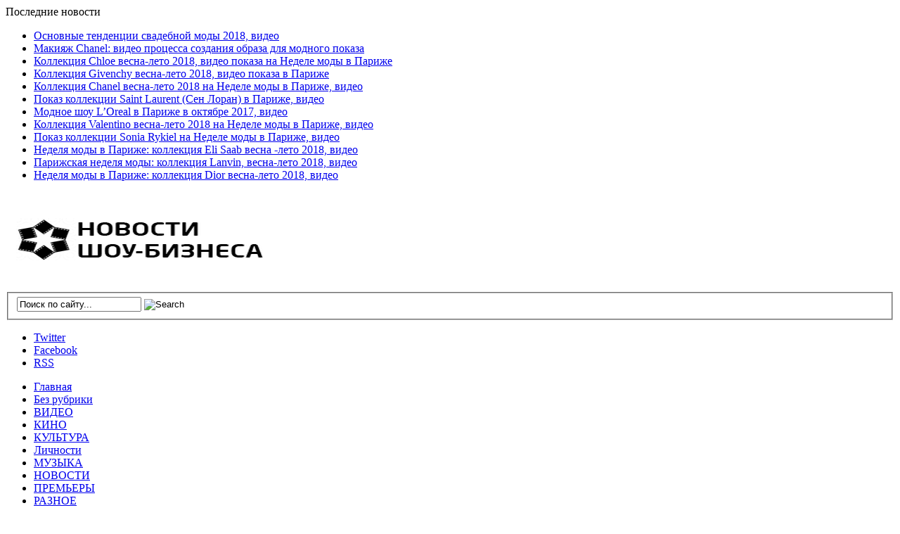

--- FILE ---
content_type: text/html; charset=UTF-8
request_url: http://nfsbih.net/ceremoniya-mtv-video-music-awards-2017-krasnaya-dorozhka-video/mtv-vma-2017-fifth-harmony/
body_size: 12924
content:
<!DOCTYPE html>
<!--[if IE 7]>
<html class="ie ie7" lang="ru-RU">
<![endif]-->
<!--[if IE 8]>
<html class="ie ie8" lang="ru-RU">
<![endif]-->
<!--[if !(IE 7) | !(IE 8)  ]><!-->
<html lang="ru-RU">
<!--<![endif]-->
<head>
<script charset="UTF-8" src="//cdn.sendpulse.com/28edd3380a1c17cf65b137fe96516659/js/push/55c8626523be2670d73b020a4a9b97a1_0.js" async></script>
<meta charset="UTF-8" />
<meta name="viewport" content="width=device-width, initial-scale=1.0, minimum-scale=1.0">
<meta name="yandex-verification" content="a904297e5ef4153c" />
<meta name="6e4ab265147005d01dc8b9c97e235b95" content="3e599054702e6947c59ce7da0091d4db" />
<meta name="fbc7802d6b544f235a81583f326c8876" content="">
<title>MTV-VMA-2017-Fifth-Harmony | Гламурные новости шоу бизнеса 2017, фотографии, гламурчик точка нет</title>

<link rel="profile" href="http://gmpg.org/xfn/11" />
<link rel="pingback" href="http://nfsbih.net/xmlrpc.php" />


<!-- All in One SEO Pack 2.3.16 by Michael Torbert of Semper Fi Web Designob_start_detected [-1,-1] -->
<meta name="description"  content="Фото группы Fifth Harmony на сцене во время церемонии MTV VMAs 2017" />

<meta name="keywords"  content="mtv video music awards 2017,#vma,#vmas2017" />

<link rel="canonical" href="http://nfsbih.net/ceremoniya-mtv-video-music-awards-2017-krasnaya-dorozhka-video/mtv-vma-2017-fifth-harmony/" />
<!-- /all in one seo pack -->
<link rel='dns-prefetch' href='//s.w.org' />
<link rel="alternate" type="application/rss+xml" title="Гламурные новости шоу бизнеса 2017, фотографии, гламурчик точка нет &raquo; Лента" href="http://nfsbih.net/feed/" />
<link rel="alternate" type="application/rss+xml" title="Гламурные новости шоу бизнеса 2017, фотографии, гламурчик точка нет &raquo; Лента комментариев" href="http://nfsbih.net/comments/feed/" />
<link rel="alternate" type="application/rss+xml" title="Гламурные новости шоу бизнеса 2017, фотографии, гламурчик точка нет &raquo; Лента комментариев к &laquo;MTV-VMA-2017-Fifth-Harmony&raquo;" href="http://nfsbih.net/ceremoniya-mtv-video-music-awards-2017-krasnaya-dorozhka-video/mtv-vma-2017-fifth-harmony/feed/" />
		<script type="text/javascript">
			window._wpemojiSettings = {"baseUrl":"https:\/\/s.w.org\/images\/core\/emoji\/2.3\/72x72\/","ext":".png","svgUrl":"https:\/\/s.w.org\/images\/core\/emoji\/2.3\/svg\/","svgExt":".svg","source":{"concatemoji":"http:\/\/nfsbih.net\/wp-includes\/js\/wp-emoji-release.min.js?ver=4.8.2"}};
			!function(a,b,c){function d(a){var b,c,d,e,f=String.fromCharCode;if(!k||!k.fillText)return!1;switch(k.clearRect(0,0,j.width,j.height),k.textBaseline="top",k.font="600 32px Arial",a){case"flag":return k.fillText(f(55356,56826,55356,56819),0,0),b=j.toDataURL(),k.clearRect(0,0,j.width,j.height),k.fillText(f(55356,56826,8203,55356,56819),0,0),c=j.toDataURL(),b!==c&&(k.clearRect(0,0,j.width,j.height),k.fillText(f(55356,57332,56128,56423,56128,56418,56128,56421,56128,56430,56128,56423,56128,56447),0,0),b=j.toDataURL(),k.clearRect(0,0,j.width,j.height),k.fillText(f(55356,57332,8203,56128,56423,8203,56128,56418,8203,56128,56421,8203,56128,56430,8203,56128,56423,8203,56128,56447),0,0),c=j.toDataURL(),b!==c);case"emoji4":return k.fillText(f(55358,56794,8205,9794,65039),0,0),d=j.toDataURL(),k.clearRect(0,0,j.width,j.height),k.fillText(f(55358,56794,8203,9794,65039),0,0),e=j.toDataURL(),d!==e}return!1}function e(a){var c=b.createElement("script");c.src=a,c.defer=c.type="text/javascript",b.getElementsByTagName("head")[0].appendChild(c)}var f,g,h,i,j=b.createElement("canvas"),k=j.getContext&&j.getContext("2d");for(i=Array("flag","emoji4"),c.supports={everything:!0,everythingExceptFlag:!0},h=0;h<i.length;h++)c.supports[i[h]]=d(i[h]),c.supports.everything=c.supports.everything&&c.supports[i[h]],"flag"!==i[h]&&(c.supports.everythingExceptFlag=c.supports.everythingExceptFlag&&c.supports[i[h]]);c.supports.everythingExceptFlag=c.supports.everythingExceptFlag&&!c.supports.flag,c.DOMReady=!1,c.readyCallback=function(){c.DOMReady=!0},c.supports.everything||(g=function(){c.readyCallback()},b.addEventListener?(b.addEventListener("DOMContentLoaded",g,!1),a.addEventListener("load",g,!1)):(a.attachEvent("onload",g),b.attachEvent("onreadystatechange",function(){"complete"===b.readyState&&c.readyCallback()})),f=c.source||{},f.concatemoji?e(f.concatemoji):f.wpemoji&&f.twemoji&&(e(f.twemoji),e(f.wpemoji)))}(window,document,window._wpemojiSettings);
		</script>
		<style type="text/css">
img.wp-smiley,
img.emoji {
	display: inline !important;
	border: none !important;
	box-shadow: none !important;
	height: 1em !important;
	width: 1em !important;
	margin: 0 .07em !important;
	vertical-align: -0.1em !important;
	background: none !important;
	padding: 0 !important;
}
</style>
<link rel='stylesheet' id='cptch_stylesheet-css'  href='http://nfsbih.net/wp-content/plugins/captcha/css/front_end_style.css?ver=4.3.6' type='text/css' media='all' />
<link rel='stylesheet' id='dashicons-css'  href='http://nfsbih.net/wp-includes/css/dashicons.min.css?ver=4.8.2' type='text/css' media='all' />
<link rel='stylesheet' id='cptch_desktop_style-css'  href='http://nfsbih.net/wp-content/plugins/captcha/css/desktop_style.css?ver=4.3.6' type='text/css' media='all' />
<link rel='stylesheet' id='bootstrap-css'  href='http://nfsbih.net/wp-content/themes/patterns/framework/bootstrap/css/bootstrap.css?ver=4.8.2' type='text/css' media='all' />
<link rel='stylesheet' id='bootstrap-responsive-css'  href='http://nfsbih.net/wp-content/themes/patterns/framework/bootstrap/css/bootstrap-responsive.css?ver=4.8.2' type='text/css' media='all' />
<link rel='stylesheet' id='gabfire-style-css'  href='http://nfsbih.net/wp-content/themes/patterns/style.css?ver=4.8.2' type='text/css' media='all' />
<script type='text/javascript' src='http://ajax.googleapis.com/ajax/libs/jquery/1/jquery.min.js?ver=4.8.2'></script>
<script type='text/javascript' src='http://nfsbih.net/wp-content/themes/patterns/framework/bootstrap/js/bootstrap.min.js?ver=4.8.2'></script>
<script type='text/javascript' src='http://nfsbih.net/wp-content/themes/patterns/inc/js/jquery.cycle2.min.js?ver=4.8.2'></script>
<script type='text/javascript' src='http://nfsbih.net/wp-content/themes/patterns/inc/js/jquery.easing.1.3.js?ver=4.8.2'></script>
<script type='text/javascript' src='http://nfsbih.net/wp-content/themes/patterns/inc/js/flowplayer/flowplayer.min.js?ver=4.8.2'></script>
<script type='text/javascript' src='http://nfsbih.net/wp-content/themes/patterns/inc/js/jquery.tools.min.js?ver=4.8.2'></script>
<script type='text/javascript' src='http://nfsbih.net/wp-content/themes/patterns/inc/js/responsive-menu.js?ver=4.8.2'></script>
<script type='text/javascript' src='http://nfsbih.net/wp-content/themes/patterns/inc/js/jquery.ticker.js?ver=4.8.2'></script>
<link rel='https://api.w.org/' href='http://nfsbih.net/wp-json/' />
<link rel="EditURI" type="application/rsd+xml" title="RSD" href="http://nfsbih.net/xmlrpc.php?rsd" />
<link rel="wlwmanifest" type="application/wlwmanifest+xml" href="http://nfsbih.net/wp-includes/wlwmanifest.xml" /> 
<meta name="generator" content="WordPress 4.8.2" />
<link rel='shortlink' href='http://nfsbih.net/?p=29992' />
<link rel="alternate" type="application/json+oembed" href="http://nfsbih.net/wp-json/oembed/1.0/embed?url=http%3A%2F%2Fnfsbih.net%2Fceremoniya-mtv-video-music-awards-2017-krasnaya-dorozhka-video%2Fmtv-vma-2017-fifth-harmony%2F" />
<link rel="alternate" type="text/xml+oembed" href="http://nfsbih.net/wp-json/oembed/1.0/embed?url=http%3A%2F%2Fnfsbih.net%2Fceremoniya-mtv-video-music-awards-2017-krasnaya-dorozhka-video%2Fmtv-vma-2017-fifth-harmony%2F&#038;format=xml" />

<!-- adman 1.6.7.1 -->
<link rel="shortcut icon" href="http://nfsbih.net/wp-content/themes/patterns/framework/admin/images/favicon.ico" />	<script type='text/javascript'>
	<!--	
	(function($){
		$.fn.jfontsize = function(opcoes) {
			var $this=$(this);
			var defaults = {
				btnMinusClasseId: '.fontSizeMinus',
				btnPlusClasseId: '.fontSizePlus',
				btnMinusMaxHits: 5,
				btnPlusMaxHits: 5,
				sizeChange: 1
			};

			if(($.isArray(opcoes))||(!opcoes)){
				opcoes = $.extend(defaults, opcoes);
			} else {
				defaults.sizeChange = opcoes;
				opcoes = defaults;
			}

			var limite=new Array();
			var fontsize_padrao=new Array();

			$(this).each(function(i){
				limite[i]=0;
				fontsize_padrao[i];
			})

			$('.fontSizeMinus, .fontSizePlus').removeAttr('href');
			$('.fontSizeMinus, .fontSizePlus').css('cursor', 'pointer');

			/* A- */
			$('.fontSizeMinus').click(function(){
				$this.each(function(i){
					if (limite[i]>(-(opcoes.btnMinusMaxHits))){
						fontsize_padrao[i]=$(this).css('font-size');
						fontsize_padrao[i]=fontsize_padrao[i].replace('px', '');
						fontsize=$(this).css('font-size');
						fontsize=parseInt(fontsize.replace('px', ''));
						fontsize=fontsize-(opcoes.sizeChange);
						fontsize_padrao[i]=fontsize_padrao[i]-(limite[i]*opcoes.sizeChange);
						limite[i]--;
						$(this).css('font-size', fontsize+'px');
					}
				})
			})

			/* A+ */
			$('.fontSizePlus').click(function(){
				$this.each(function(i){
					if (limite[i]<opcoes.btnPlusMaxHits){
						fontsize_padrao[i]=$(this).css('font-size');
						fontsize_padrao[i]=fontsize_padrao[i].replace('px', '');
						fontsize=$(this).css('font-size');
						fontsize=parseInt(fontsize.replace('px', ''));
						fontsize=fontsize+opcoes.sizeChange;
						fontsize_padrao[i]=fontsize_padrao[i]-(limite[i]*opcoes.sizeChange);
						limite[i]++;
						$(this).css('font-size', fontsize+'px');
					}
				})
			})
		};
	})(jQuery);	
		
	(function($) {
		$(document).ready(function() {
			$(".children").parent("li").addClass("has-child-menu");
			$(".sub-menu").parent("li").addClass("has-child-menu");
			$(".drop").parent("li").addClass("has-child-menu");
			
			$('.entry p').jfontsize();
			
			$('#js-news').ticker({
				speed: 0.10,
				fadeInSpeed: 600,
				controls: false, 
				direction: 'ltr',
				titleText: ''
			});	

			$('a[href=#top]').click(function(){	$('html, body').animate({scrollTop:0}, 'slow');	return false; });
			$("ul.tabs").tabs("div.panes > div");
			$("ul.sc_tabs").tabs("div.sc_tabs-content > div");
			
			// Responsive Menu (TinyNav)
			$(".menu").tinyNav({
				active: 'current_page_item', // Set the "active" class for default menu
				label: ''
			});
			$(".tinynav").selectbox();

		});
	})(jQuery);
	// -->
	</script>
	
 				
<!-- HTML5 shim, for IE6-8 support of HTML5 elements -->
<!--[if lt IE 9]>
	<script src="http://html5shim.googlecode.com/svn/trunk/html5.js"></script>
	<link rel="stylesheet" type="text/css" media="screen" title="Stylesheet" href="http://nfsbih.net/wp-content/themes/patterns/css/ie-lt9.css" />
<![endif]-->

<script type="text/javascript" src="//moe.video/js/replacer.js"></script><script>MoeVideo.Replacer({pin: 35975313});</script>
<!-- Put this script tag to the <head> of your page -->
<script type="text/javascript" src="http://vk.com/js/api/share.js?92" charset="windows-1251"></script>
</head>

<body class="attachment attachment-template-default single single-attachment postid-29992 attachmentid-29992 attachment-png">


<div class="container">
	<div class="row">	
		<div id="header" class="span12">
			<div id="masthead">
				<div class="masthead_left">
										<span class="masthead_caption">Последние новости&nbsp;</span>
					
					<ul id="js-news" class="js-hidden">
									
					<li class="news-item">
						<a href="http://nfsbih.net/osnovnye-tendencii-svadebnoj-mody-2018-video/" rel="bookmark" title="Читать: Основные тенденции свадебной моды 2018, видео" >Основные тенденции свадебной моды 2018, видео</a>
					</li>
					
									
					<li class="news-item">
						<a href="http://nfsbih.net/makiyazh-chanel-video-processa-sozdaniya-obraza-dlya-modnogo-pokaza/" rel="bookmark" title="Читать: Макияж Chanel: видео процесса создания образа для модного показа" >Макияж Chanel: видео процесса создания образа для модного показа</a>
					</li>
					
									
					<li class="news-item">
						<a href="http://nfsbih.net/kollekciya-chloe-vesna-leto-2018-video-pokaza-na-nedele-mody-v-parizhe/" rel="bookmark" title="Читать: Коллекция Chloe весна-лето 2018, видео показа на Неделе моды в Париже" >Коллекция Chloe весна-лето 2018, видео показа на Неделе моды в Париже</a>
					</li>
					
									
					<li class="news-item">
						<a href="http://nfsbih.net/kollekciya-givenchy-vesna-leto-2018-video-pokaza-v-parizhe/" rel="bookmark" title="Читать: Коллекция Givenchy весна-лето 2018, видео показа в Париже" >Коллекция Givenchy весна-лето 2018, видео показа в Париже</a>
					</li>
					
									
					<li class="news-item">
						<a href="http://nfsbih.net/kollekciya-chanel-vesna-leto-2018-na-nedele-mody-v-parizhe-video/" rel="bookmark" title="Читать: Коллекция Chanel весна-лето 2018 на Неделе моды в Париже, видео" >Коллекция Chanel весна-лето 2018 на Неделе моды в Париже, видео</a>
					</li>
					
									
					<li class="news-item">
						<a href="http://nfsbih.net/pokaz-kollekcii-saint-laurent-sen-loran-v-parizhe-video/" rel="bookmark" title="Читать: Показ коллекции Saint Laurent (Сен Лоран) в Париже, видео" >Показ коллекции Saint Laurent (Сен Лоран) в Париже, видео</a>
					</li>
					
									
					<li class="news-item">
						<a href="http://nfsbih.net/modnoe-shou-loreal-v-parizhe-v-oktyabre-2017-video/" rel="bookmark" title="Читать: Модное шоу L&#8217;Oreal в Париже в октябре 2017, видео" >Модное шоу L&#8217;Oreal в Париже в октябре 2017, видео</a>
					</li>
					
									
					<li class="news-item">
						<a href="http://nfsbih.net/kollekciya-valentino-vesna-leto-2018-na-nedele-mody-v-parizhe-video/" rel="bookmark" title="Читать: Коллекция Valentino весна-лето 2018 на Неделе моды в Париже, видео" >Коллекция Valentino весна-лето 2018 на Неделе моды в Париже, видео</a>
					</li>
					
									
					<li class="news-item">
						<a href="http://nfsbih.net/pokaz-kollekcii-sonia-rykiel-na-nedele-mody-v-parizhe-video/" rel="bookmark" title="Читать: Показ коллекции Sonia Rykiel на Неделе моды в Париже, видео" >Показ коллекции Sonia Rykiel на Неделе моды в Париже, видео</a>
					</li>
					
									
					<li class="news-item">
						<a href="http://nfsbih.net/nedelya-mody-v-parizhe-kollekciya-eli-saab-vesna-leto-2018-video/" rel="bookmark" title="Читать: Неделя моды в Париже: коллекция Eli Saab весна -лето 2018, видео" >Неделя моды в Париже: коллекция Eli Saab весна -лето 2018, видео</a>
					</li>
					
									
					<li class="news-item">
						<a href="http://nfsbih.net/parizhskaya-nedelya-mody-kollekciya-lanvin-vesna-leto-2018-video/" rel="bookmark" title="Читать: Парижская неделя моды: коллекция Lanvin, весна-лето 2018, видео" >Парижская неделя моды: коллекция Lanvin, весна-лето 2018, видео</a>
					</li>
					
									
					<li class="news-item">
						<a href="http://nfsbih.net/nedelya-mody-v-parizhe-kollekciya-dior-vesna-leto-2018-video/" rel="bookmark" title="Читать: Неделя моды в Париже: коллекция Dior весна-лето 2018, видео" >Неделя моды в Париже: коллекция Dior весна-лето 2018, видео</a>
					</li>
					
								
					</ul>
									</div><!-- masthead_left -->
				
								
				
				<div class="clearfix"></div>
			</div>	

			<div id="logo-and-search">
				<div class="sitelogo" style="padding:15px 0px 15px 15px;">	
											<h1>
							<a href="http://nfsbih.net/" title="Самые свежие новости шоу бизнеса, слухи и сплетни, фото и видео">
								<img src="http://nfsbih.net/wp-content/uploads/2013/10/patterns-reponsive-logo11.png" alt="Гламурные новости шоу бизнеса 2017, фотографии, гламурчик точка нет" title="Гламурные новости шоу бизнеса 2017, фотографии, гламурчик точка нет"/>
							</a>
						</h1>
									</div><!-- .logo -->

				<div class="header-right">
				<div id="search">
					<form class="gab_search_style1" action="http://nfsbih.net/">
	<fieldset>
		<input type="text" id="s" class="text" name="s" value="Поиск по сайту..." onfocus="if(this.value==this.defaultValue)this.value='';" onblur="if(this.value=='')this.value=this.defaultValue;"/>
		<input type="image" class="submit_style1" src="http://nfsbih.net/wp-content/themes/patterns/framework/images/bgr_search_box-submit.png" alt="Search" /> 
	</fieldset>
</form>				</div><!-- /search -->
				
				<div id="social_header">
					<ul>
													<li><a class="gab_twitter masthead_social" href="https://twitter.com/nfsbih1234" rel="nofollow" title="Следите за нами в Twitter">Twitter</a></li>
												
													<li><a class="gab_facebook masthead_social" href="https://twitter.com/nfsbih1234" rel="nofollow" title="Присоединяйтесь к нам в Facebook">Facebook</a></li>
												
												
						
												
											
						
												
													<li><a class="gab_rss masthead_social" href="http://nfsbih.net/rss.xml" rel="nofollow" title="RSS подписка на новости">RSS</a></li>
										 </ul>
				</div>
			</div>
			</div><!-- #logo-and-search -->
			
			<div id="mainmenu">
				<ul class="mainnav menu">
					<li class="first"><a href="http://nfsbih.net/" title="Самые свежие новости шоу бизнеса, слухи и сплетни, фото и видео"><i class="icon-home nav-icon"></i>Главная</a></li>
						<li class="cat-item cat-item-1"><a href="http://nfsbih.net/%d0%b1%d0%b5%d0%b7-%d1%80%d1%83%d0%b1%d1%80%d0%b8%d0%ba%d0%b8/" >Без рубрики</a>
</li>
	<li class="cat-item cat-item-18"><a href="http://nfsbih.net/video/" title="Видео о звездах шоу бизнеса">ВИДЕО</a>
</li>
	<li class="cat-item cat-item-12"><a href="http://nfsbih.net/kino/" title="Последние новости кино">КИНО</a>
</li>
	<li class="cat-item cat-item-14"><a href="http://nfsbih.net/kultura/" title="Последние новости культуры">КУЛЬТУРА</a>
</li>
	<li class="cat-item cat-item-901"><a href="http://nfsbih.net/lichnosti/" >Личности</a>
</li>
	<li class="cat-item cat-item-13"><a href="http://nfsbih.net/muzyka/" title="Последние музыкальные новости">МУЗЫКА</a>
</li>
	<li class="cat-item cat-item-11"><a href="http://nfsbih.net/novosti/" title="Cамые свежие новости шоу бизнеса">НОВОСТИ</a>
</li>
	<li class="cat-item cat-item-15"><a href="http://nfsbih.net/premery/" title="Премьеры кино и музыки">ПРЕМЬЕРЫ</a>
</li>
	<li class="cat-item cat-item-170"><a href="http://nfsbih.net/fakty-2/" >РАЗНОЕ</a>
</li>
	<li class="cat-item cat-item-904"><a href="http://nfsbih.net/rodstvenniki-znamenitostej/" >Родственники знаменитостей</a>
</li>
	<li class="cat-item cat-item-10"><a href="http://nfsbih.net/spletni/" title="Сплетни о звездах шоу бизнеса">СПЛЕТНИ</a>
</li>
	<li class="cat-item cat-item-16"><a href="http://nfsbih.net/televidenie/" title="Новости телевидения">ТЕЛЕВИДЕНИЕ</a>
</li>
	<li class="cat-item cat-item-17"><a href="http://nfsbih.net/fakty/" title="факты о звездах шоу бизнеса">ФАКТЫ</a>
</li>
	<li class="cat-item cat-item-903"><a href="http://nfsbih.net/foto-znamenitostej/" >Фото знаменитостей</a>
</li>
				</ul>
			</div>
		</div><!-- header -->
	</div><!-- row -->
<div class="single-default sidebarleft sidebar">
	<div class="sidebarinner">
	<div id="text-3" class="widget widget_text"><div class="widgetinner">			<div class="textwidget"><script charset="windows-1251" type="text/javascript">(function(e){var t="DIV_DA_"+e+"_"+parseInt(Math.random()*1e3);document.write('<div id="'+t+'" class="DA-BLOCK DA-BLOCK-'+e+'"></div>');if("undefined"===typeof loaded_blocks_da){loaded_blocks_da=[];function n(){var e=loaded_blocks_da.shift();var t=e.adp_id;var r=e.div;var i=document.createElement("script");i.type="text/javascript";i.async=true;i.charset="windows-1251";i.src="//code.directadvert.ru/show.cgi?async=1&adp="+t+"&div="+r+"&t="+Math.random();var s=document.getElementsByTagName("head")[0]||document.getElementsByTagName("body")[0];s.appendChild(i);var o=setInterval(function(){if(document.getElementById(r).innerHTML&&loaded_blocks_da.length){n();clearInterval(o)}},50)}setTimeout(n)}loaded_blocks_da.push({adp_id:e,div:t})})(229578)</script></div>
		</div></div>
		<div id="recent-posts-2" class="widget widget_recent_entries"><div class="widgetinner">		<h3 class="widgettitle">ИНТЕРЕСНОЕ</h3>
		<ul>
					<li>
				<a href="http://nfsbih.net/adel-vejgel-i-mixail-litvin-gotovyatsya-k-svadbe/">Адель Вейгель и Михаил Литвин готовятся к свадьбе</a>
							<span class="post-date">13.11.2025</span>
						</li>
					<li>
				<a href="http://nfsbih.net/tanya-shishova-delitsya-perezhivaniyami-borba-za-zdorove-syna-s-redkim-diagnozom/">Таня Шишова делится переживаниями: борьба за здоровье сына с редким диагнозом</a>
							<span class="post-date">12.11.2025</span>
						</li>
					<li>
				<a href="http://nfsbih.net/ekaterina-strizhenova-s-vnukami-bliznecami-pervaya-dvojnya-v-seme/">Екатерина Стриженова с внуками-близнецами: первая двойня в семье</a>
							<span class="post-date">11.11.2025</span>
						</li>
					<li>
				<a href="http://nfsbih.net/drug-mototani-raskryl-detali-dtp-unesshego-zhizn-izvestnoj-bajkershi/">Друг МотоТани раскрыл детали ДТП, унесшего жизнь известной байкерши</a>
							<span class="post-date">10.11.2025</span>
						</li>
					<li>
				<a href="http://nfsbih.net/kak-vybrat-tush-vivienne-sabo/">Как выбрать тушь Vivienne Sabo</a>
							<span class="post-date">09.11.2025</span>
						</li>
					<li>
				<a href="http://nfsbih.net/vozvrashhenie-lery-kudryavcevoj-ozhivilo-atmosferu-v-shou-avatar/">Возвращение Леры Кудрявцевой оживило атмосферу в «Шоу Аватар»</a>
							<span class="post-date">09.11.2025</span>
						</li>
					<li>
				<a href="http://nfsbih.net/shou-zvezdy-v-dzhunglyax-novye-uchastniki-i-ekstremalnye-usloviya/">Шоу «Звезды в джунглях»: новые участники и экстремальные условия</a>
							<span class="post-date">08.11.2025</span>
						</li>
					<li>
				<a href="http://nfsbih.net/elena-borshheva-rasskazala-o-semejnyx-trudnostyax-i-vzaimootnosheniyax-s-kollegami/">Елена Борщева рассказала о семейных трудностях и взаимоотношениях с коллегами</a>
							<span class="post-date">08.11.2025</span>
						</li>
					<li>
				<a href="http://nfsbih.net/chto-sluchilos-s-nadezhdoj-rumyancevoj-posle-zaversheniya-karery-v-kino/">Что случилось с Надеждой Румянцевой после завершения карьеры в кино</a>
							<span class="post-date">08.11.2025</span>
						</li>
					<li>
				<a href="http://nfsbih.net/sofiya-rotaru-kak-pevica-spravilas-s-utratoj-muzha-i-pochemu-ischezla-iz-polya-zreniya/">София Ротару – как певица справилась с утратой мужа и почему исчезла из поля зрения</a>
							<span class="post-date">07.11.2025</span>
						</li>
					<li>
				<a href="http://nfsbih.net/kak-vybrat-sumku-liu-jo/">Как выбрать сумку Liu Jo</a>
							<span class="post-date">11.10.2025</span>
						</li>
					<li>
				<a href="http://nfsbih.net/kursy-oratorskogo-masterstva-put-k-yasnomu-myshleniyu-i-silnoj-podache/">Курсы ораторского мастерства – путь к ясному мышлению и сильной подаче</a>
							<span class="post-date">01.10.2025</span>
						</li>
					<li>
				<a href="http://nfsbih.net/pokupki-s-xarakterom-crm-glazami-potrebitelya/">Покупки с характером – CRM глазами потребителя</a>
							<span class="post-date">19.09.2025</span>
						</li>
					<li>
				<a href="http://nfsbih.net/chto-vliyaet-na-stoimost-ethereum-i-kak-prognozirovat-rynok/">Что влияет на стоимость Ethereum и как прогнозировать рынок</a>
							<span class="post-date">12.08.2025</span>
						</li>
					<li>
				<a href="http://nfsbih.net/aktualnye-ceny-na-obuchenie-v-stomatologicheskix-vuzax-i-stoimost-podgotovki-specialistov/">Актуальные цены на обучение в стоматологических вузах и стоимость подготовки специалистов</a>
							<span class="post-date">11.08.2025</span>
						</li>
					<li>
				<a href="http://nfsbih.net/monitoring-i-vybor-platformy-dlya-obmena-kriptovalyuty-obzor-servisa-wellcrypto/">Мониторинг и выбор платформы для обмена криптовалюты – обзор сервиса Wellcrypto</a>
							<span class="post-date">28.07.2025</span>
						</li>
					<li>
				<a href="http://nfsbih.net/obrazovatelnye-programmy-i-perspektivy-karernogo-rosta-na-fakultete-menedzhmenta/">Образовательные программы и перспективы карьерного роста на факультете менеджмента</a>
							<span class="post-date">16.07.2025</span>
						</li>
					<li>
				<a href="http://nfsbih.net/kak-vybrat-rolik/">Как выбрать ролик</a>
							<span class="post-date">15.07.2025</span>
						</li>
					<li>
				<a href="http://nfsbih.net/skolko-fitnes-klubov-stolko-i-oshibok-kak-nachat-trenirovatsya-bez-razocharovanij/">Сколько фитнес клубов – столько и ошибок: как начать тренироваться без разочарований</a>
							<span class="post-date">14.07.2025</span>
						</li>
					<li>
				<a href="http://nfsbih.net/kak-iz-kvartiry-vyrastaet-detskij-gorod-chto-takoe-myagkie-moduli-i-zachem-oni-vashemu-rebyonku/">Как из квартиры вырастает детский город: что такое «мягкие модули» и зачем они вашему ребёнку</a>
							<span class="post-date">20.06.2025</span>
						</li>
					<li>
				<a href="http://nfsbih.net/kak-vybrat-svoj-cifrovoj-start-marketplejs-akkauntov-ot-telegram-do-genshin-impact/">Как выбрать свой цифровой старт – маркетплейс аккаунтов от Telegram до Genshin Impact</a>
							<span class="post-date">25.05.2025</span>
						</li>
					<li>
				<a href="http://nfsbih.net/moda-glamur-80-i-tulskij-dedushka/">Мода, гламур 80+ и «Тульский дедушка»</a>
							<span class="post-date">12.04.2025</span>
						</li>
					<li>
				<a href="http://nfsbih.net/vmmanager-kak-est-kak-rabotaet-rossijskaya-platforma-upravleniya-virtualnoj-infrastrukturoj-v-biznese/">VMmanager как есть – как работает российская платформа управления виртуальной инфраструктурой в бизнесе</a>
							<span class="post-date">11.04.2025</span>
						</li>
					<li>
				<a href="http://nfsbih.net/babushki-i-dedushki-vesennee-puteshestvie-v-mir-iskusstva/">«Бабушки и дедушки». Весеннее путешествие в мир искусства</a>
							<span class="post-date">11.04.2025</span>
						</li>
					<li>
				<a href="http://nfsbih.net/kak-specialist-po-dikcii-pomogaet-zarabatyvat-golosom/">Как специалист по дикции помогает зарабатывать голосом</a>
							<span class="post-date">26.03.2025</span>
						</li>
				</ul>
		</div></div>
			<div class="clearfix"></div>
</div><!-- .sidebarinner --></div>


<div id="content" class="single-default entrycontainer">
	<div id="post-29992" class="entry post-29992 attachment type-attachment status-inherit hentry">
		<span class="post_topmeta">
			<span class="entrydate pull-left"><i class="icon-calendar"></i>&nbsp;Added on 28.08.2017</span>
			<span class="entryby metaitem pull-right"><i class="icon-user"></i>&nbsp;<a href="http://nfsbih.net/author/admin/">admin</a></span>
		</span>
				
		<h1 class="entry-title">
			Церемония MTV Video Music Awards 2017: красная дорожка, видео		</h1>
						
					<img src="http://nfsbih.net/wp-content/uploads/2017/08/MTV-VMA-2017-Fifth-Harmony.png" alt="MTV-VMA-2017-Fifth-Harmony" class="attachment-full" />						
		<div class="attachment-nav">
			 <a href="http://nfsbih.net/ceremoniya-mtv-video-music-awards-2017-krasnaya-dorozhka-video/">Back to Post</a> 		</div>
		
		<div class="att-gallery-icon-wrapper">
			<div class="att-gallery-icon"><a href="http://nfsbih.net/ceremoniya-mtv-video-music-awards-2017-krasnaya-dorozhka-video/mtv-vma-2017-fifth-harmony/"><img width="150" height="77" src="http://nfsbih.net/wp-content/uploads/2017/08/MTV-VMA-2017-Fifth-Harmony-150x77.png" class="attachment-thumbnail size-thumbnail" alt="Фото группы Fifth Harmony на сцене во время церемонии MTV VMAs 2017" srcset="http://nfsbih.net/wp-content/uploads/2017/08/MTV-VMA-2017-Fifth-Harmony-150x77.png 150w, http://nfsbih.net/wp-content/uploads/2017/08/MTV-VMA-2017-Fifth-Harmony-300x153.png 300w, http://nfsbih.net/wp-content/uploads/2017/08/MTV-VMA-2017-Fifth-Harmony-768x392.png 768w, http://nfsbih.net/wp-content/uploads/2017/08/MTV-VMA-2017-Fifth-Harmony.png 852w" sizes="(max-width: 150px) 100vw, 150px" /></a></div>		</div>
		<div class="clearfix"></div>
		
	</div><!-- /entry -->
	
	
<div id="comments">
	
	
	
	
		<div id="respond" class="comment-respond">
		<h3 id="reply-title" class="comment-reply-title">Добавить комментарий <small><a rel="nofollow" id="cancel-comment-reply-link" href="/ceremoniya-mtv-video-music-awards-2017-krasnaya-dorozhka-video/mtv-vma-2017-fifth-harmony/#respond" style="display:none;">Отменить ответ</a></small></h3>			<form action="http://nfsbih.net/wp-comments-post.php" method="post" id="commentform" class="comment-form">
				<p class="comment-notes"><span id="email-notes">Ваш e-mail не будет опубликован.</span> Обязательные поля помечены <span class="required">*</span></p><p class="comment-form-comment"><label for="comment">Комментарий</label> <textarea autocomplete="nope"  id="bff444fd01"  name="7796f414a3"   cols="45" rows="8" maxlength="65525" aria-required="true" required="required"></textarea><textarea id="comment" aria-hidden="true" name="comment" autocomplete="nope" style="clip:rect(1px, 1px, 1px, 1px);position:absolute !important;white-space:nowrap;height:1px;width:1px;overflow:hidden;" tabindex="-1"></textarea><script type="text/javascript">document.getElementById("comment").setAttribute( "id", "f06c5b54cfeae8dede58fb94e7c4fb3b" );document.getElementById("bff444fd01").setAttribute( "id", "comment" );</script></p><p class="comment-form-author"><label for="author">Имя <span class="required">*</span></label> <input id="author" name="author" type="text" value="" size="30" maxlength="245" aria-required='true' required='required' /></p>
<p class="comment-form-email"><label for="email">E-mail <span class="required">*</span></label> <input id="email" name="email" type="text" value="" size="30" maxlength="100" aria-describedby="email-notes" aria-required='true' required='required' /></p>
<p class="comment-form-url"><label for="url">Сайт</label> <input id="url" name="url" type="text" value="" size="30" maxlength="200" /></p>
<p class="cptch_block"><span class="cptch_title">пример:<span class="required"> *</span></span><script class="cptch_to_remove">

				(function( timeout ) {

					setTimeout(

						function() {

							var notice = document.getElementById("cptch_time_limit_notice_93");

							if ( notice )

								notice.style.display = "block";

						},

						timeout

					);

				})(120000);

			</script>

			<span id="cptch_time_limit_notice_93" class="cptch_time_limit_notice cptch_to_remove">Лимит времени истёк. Пожалуйста, перезагрузите CAPTCHA.</span><span class="cptch_wrap cptch_math_actions">

				<label class="cptch_label" for="cptch_input_93"><span class="cptch_span"><input id="cptch_input_93" class="cptch_input cptch_wp_comments" type="text" autocomplete="off" name="cptch_number" value="" maxlength="2" size="2" aria-required="true" required="required" style="margin-bottom:0;display:inline;font-size: 12px;width: 40px;" /></span>

					<span class="cptch_span">&nbsp;&minus;&nbsp;</span>

					<span class="cptch_span">один</span>

					<span class="cptch_span">&nbsp;=&nbsp;</span>

					<span class="cptch_span">6</span>

					<input type="hidden" name="cptch_result" value="yok=" /><input type="hidden" name="cptch_time" value="1763160610" />

					<input type="hidden" name="cptch_form" value="wp_comments" />

				</label><span class="cptch_reload_button_wrap hide-if-no-js">

					<noscript>

						<style type="text/css">

							.hide-if-no-js {

								display: none !important;

							}

						</style>

					</noscript>

					<span class="cptch_reload_button dashicons dashicons-update"></span>

				</span></span></p><p class="form-submit"><input name="submit" type="submit" id="submit" class="submit" value="Отправить комментарий" /> <input type='hidden' name='comment_post_ID' value='29992' id='comment_post_ID' />
<input type='hidden' name='comment_parent' id='comment_parent' value='0' />
</p>			</form>
			</div><!-- #respond -->
	
	
</div><!-- #comments --></div><!-- /content -->
	
<div id="sidebar" class="single-default sidebarright sidebar">
	<div class="sidebarinner">
	<div id="text-2" class="widget widget_text"><div class="widgetinner">			<div class="textwidget"><script async src="//pagead2.googlesyndication.com/pagead/js/adsbygoogle.js"></script>
<!-- moda_bok -->
<ins class="adsbygoogle"
     style="display:inline-block;width:300px;height:250px"
     data-ad-client="ca-pub-4260259489310063"
     data-ad-slot="9521150287"></ins>
<script>
(adsbygoogle = window.adsbygoogle || []).push({});
</script></div>
		</div></div>
<div id="popularitypostswidget-2" class="widget popularitypostswidget"><div class="widgetinner"><h3 class="widgettitle">ПОПУЛЯРНОЕ</h3>
<ul> 
 	<li>
			<span class="ppw-post-title"><a href="http://nfsbih.net/alena-vodonaeva-s-synom-i-antonom-korotkovym-v-barselone-letom-2016-foto/vodonaeva-barcelona-aug-2016-3/" title="Vodonaeva-Barcelona-aug-2016-3" rel="nofollow">Vodonaeva-Barcelona-aug-2016-3</a></span>
			<span class="post-stats">
			
			<br>
			
			<span class="ppw-views">Views (1510173) </span>			<span class="ppw-comments"></span> 
			<span class="ppw-date"></span>
			</span>
			 
			<br>
			 <a href="http://nfsbih.net/alena-vodonaeva-s-synom-i-antonom-korotkovym-v-barselone-letom-2016-foto/vodonaeva-barcelona-aug-2016-3/" title="Vodonaeva-Barcelona-aug-2016-3" >
		    <img class='wpp-thumbnail' src='/wp-content/plugins/popularity-posts-widget/cache/75f0370a7_300x160.png' alt=''/>
			 </a>
			 	
			 	</li> 
 	<li>
			<span class="ppw-post-title"><a href="http://nfsbih.net/valeriya-korableva-lichnaya-zhizn-muzh-fotografii/" title="Валерия Кораблева &#8212; личная жизнь, муж, фотографии" rel="nofollow">Валерия Кораблева &#8212; личная жизнь, муж, фотографии</a></span>
			<span class="post-stats">
			
			<br>
			
			<span class="ppw-views">Views (578970) </span>			<span class="ppw-comments"></span> 
			<span class="ppw-date"></span>
			</span>
			 
			<br>
			 <a href="http://nfsbih.net/valeriya-korableva-lichnaya-zhizn-muzh-fotografii/" title="Валерия Кораблева &#8212; личная жизнь, муж, фотографии" >
		    <img class='wpp-thumbnail' src='/wp-content/plugins/popularity-posts-widget/cache/90b25ecbf_300x160.png' alt=''/>
			 </a>
			 	
			 	</li> 
 	<li>
			<span class="ppw-post-title"><a href="http://nfsbih.net/alena-vodonaeva-i-tatu-master-anton-korotkov-sovmestnye-foto/" title="Алена Водонаева и тату-мастер Антон Коротков: совместные фото" rel="nofollow">Алена Водонаева и тату-мастер Антон Коротков: совместные фото</a></span>
			<span class="post-stats">
			
			<br>
			
			<span class="ppw-views">Views (578167) </span>			<span class="ppw-comments"></span> 
			<span class="ppw-date"></span>
			</span>
			 
			<br>
			 <a href="http://nfsbih.net/alena-vodonaeva-i-tatu-master-anton-korotkov-sovmestnye-foto/" title="Алена Водонаева и тату-мастер Антон Коротков: совместные фото" >
		    <img class='wpp-thumbnail' src='/wp-content/plugins/popularity-posts-widget/cache/6ba9de502_300x160.png' alt=''/>
			 </a>
			 	
			 	</li> 
 	<li>
			<span class="ppw-post-title"><a href="http://nfsbih.net/andrej-malaxov-i-ego-zhena-natalya-shkulyova/" title="Андрей Малахов  и его жена Наталья Шкулёва" rel="nofollow">Андрей Малахов  и его жена Наталья Шкулёва</a></span>
			<span class="post-stats">
			
			<br>
			
			<span class="ppw-views">Views (232502) </span>			<span class="ppw-comments"></span> 
			<span class="ppw-date"></span>
			</span>
			 
			<br>
			 <a href="http://nfsbih.net/andrej-malaxov-i-ego-zhena-natalya-shkulyova/" title="Андрей Малахов  и его жена Наталья Шкулёва" >
		    <img class='wpp-thumbnail' src='/wp-content/plugins/popularity-posts-widget/cache/d93e3dc68_300x160.png' alt=''/>
			 </a>
			 	
			 	</li> 
 	<li>
			<span class="ppw-post-title"><a href="http://nfsbih.net/dmitrij-tarasov-biografiya-futbolista-muzha-olgi-buzovoj/" title="Дмитрий Тарасов &#8212; биография футболиста, мужа Ольги Бузовой" rel="nofollow">Дмитрий Тарасов &#8212; биография футболиста, мужа Ольги Бузовой</a></span>
			<span class="post-stats">
			
			<br>
			
			<span class="ppw-views">Views (114374) </span>			<span class="ppw-comments"></span> 
			<span class="ppw-date"></span>
			</span>
			 
			<br>
			 <a href="http://nfsbih.net/dmitrij-tarasov-biografiya-futbolista-muzha-olgi-buzovoj/" title="Дмитрий Тарасов &#8212; биография футболиста, мужа Ольги Бузовой" >
		    <img class='wpp-thumbnail' src='/wp-content/plugins/popularity-posts-widget/cache/cbf1e64f1_300x160.png' alt=''/>
			 </a>
			 	
			 	</li> 
 	<li>
			<span class="ppw-post-title"><a href="http://nfsbih.net/lichnaya-perepiska-i-intimnye-foto-ksenii-sobchak-okazalis-v-svobodnom-dostupe/" title="Личная переписка и интимные фото Ксении Собчак оказались в свободном доступе" rel="nofollow">Личная переписка и интимные фото Ксении Собчак оказались в свободном доступе</a></span>
			<span class="post-stats">
			
			<br>
			
			<span class="ppw-views">Views (111957) </span>			<span class="ppw-comments"></span> 
			<span class="ppw-date"></span>
			</span>
			 
			<br>
			 <a href="http://nfsbih.net/lichnaya-perepiska-i-intimnye-foto-ksenii-sobchak-okazalis-v-svobodnom-dostupe/" title="Личная переписка и интимные фото Ксении Собчак оказались в свободном доступе" >
		    <img class='wpp-thumbnail' src='/wp-content/plugins/popularity-posts-widget/cache/403bcc0d2_300x160.png' alt=''/>
			 </a>
			 	
			 	</li></ul></div></div>
	
	<div class="clearfix"></div>
</div><!-- .sidebarinner --></div><!-- /sidebar -->

<div class="clearfix"></div>

	<div id="bottom_ads" class="row">

	</div>
	
	<div id="footer_nav">
		<ul class="nav_bottom menu">
<li><a href='/lichnosti'>Личности</a> </li>
<li><a href='/rodstvenniki-znamenitostej'>Родственники знаменитостей</a> </li>
<li><a href='/foto-znamenitostej'>Фото знаменитостей</a></li>
			<li class="footer_top"><!-- Yandex.Metrika informer -->
<a href="http://metrika.yandex.ru/stat/?id=23843677&amp;from=informer"
target="_blank" rel="nofollow"><img src="//bs.yandex.ru/informer/23843677/1_1_FFFFFFFF_EFEFEFFF_0_uniques"
style="width:80px; height:15px; border:0;" alt="Яндекс.Метрика" title="Яндекс.Метрика: данные за сегодня (уникальные посетители)" onclick="try{Ya.Metrika.informer({i:this,id:23843677,lang:&#039;ru&#039;});return false}catch(e){}"/></a>
<!-- /Yandex.Metrika informer -->
<!--LiveInternet counter--><script type="text/javascript"><!--
document.write("<a href='//www.liveinternet.ru/click' "+
"target=_blank><img src='//counter.yadro.ru/hit?t26.1;r"+
escape(document.referrer)+((typeof(screen)=="undefined")?"":
";s"+screen.width+"*"+screen.height+"*"+(screen.colorDepth?
screen.colorDepth:screen.pixelDepth))+";u"+escape(document.URL)+
";"+Math.random()+
"' alt='' title='LiveInternet: показано число посетителей за"+
" сегодня' "+
"border='0' width='88' height='15'><\/a>")
//--></script><!--/LiveInternet-->

<!-- Yandex.Metrika counter -->
<script type="text/javascript">
(function (d, w, c) {
    (w[c] = w[c] || []).push(function() {
        try {
            w.yaCounter23843677 = new Ya.Metrika({id:23843677,
                    clickmap:true,
                    trackLinks:true,
                    accurateTrackBounce:true});
        } catch(e) { }
    });

    var n = d.getElementsByTagName("script")[0],
        s = d.createElement("script"),
        f = function () { n.parentNode.insertBefore(s, n); };
    s.type = "text/javascript";
    s.async = true;
    s.src = (d.location.protocol == "https:" ? "https:" : "http:") + "//mc.yandex.ru/metrika/watch.js";

    if (w.opera == "[object Opera]") {
        d.addEventListener("DOMContentLoaded", f, false);
    } else { f(); }
})(document, window, "yandex_metrika_callbacks");
</script>
<noscript><div><img src="//mc.yandex.ru/watch/23843677" style="position:absolute; left:-9999px;" alt="" /></div></noscript>
<!-- /Yandex.Metrika counter --></li>


		</ul>




	</div><!-- #footer_nav -->

	<div class="clearfix"></div>



	
	<div id="footer">
		<div class="row">
			<div id="foo_widget1" class="span3">
		
			</div>





					
			<div id="foo_widget2" class="span4">
				
			</div>
			
			<div id="foo_widget3" class="span5">
				
			</div>
		</div><!-- row -->
	</div><!-- footer -->
	<div class="clearfix"></div>
	<div id="footer_data">

	</div><!-- footer_data .row-->	
	
</div><!-- container (started in header.php) -->

</body>
</html>

--- FILE ---
content_type: text/html; charset=utf-8
request_url: https://www.google.com/recaptcha/api2/aframe
body_size: 267
content:
<!DOCTYPE HTML><html><head><meta http-equiv="content-type" content="text/html; charset=UTF-8"></head><body><script nonce="WXvNyf5r6I87RNeDtrIx8A">/** Anti-fraud and anti-abuse applications only. See google.com/recaptcha */ try{var clients={'sodar':'https://pagead2.googlesyndication.com/pagead/sodar?'};window.addEventListener("message",function(a){try{if(a.source===window.parent){var b=JSON.parse(a.data);var c=clients[b['id']];if(c){var d=document.createElement('img');d.src=c+b['params']+'&rc='+(localStorage.getItem("rc::a")?sessionStorage.getItem("rc::b"):"");window.document.body.appendChild(d);sessionStorage.setItem("rc::e",parseInt(sessionStorage.getItem("rc::e")||0)+1);localStorage.setItem("rc::h",'1763160614618');}}}catch(b){}});window.parent.postMessage("_grecaptcha_ready", "*");}catch(b){}</script></body></html>

--- FILE ---
content_type: application/javascript
request_url: http://cdn.sendpulse.com/28edd3380a1c17cf65b137fe96516659/js/push/55c8626523be2670d73b020a4a9b97a1_0.js
body_size: 6102
content:
function oSendpulsePush(){var f="http://nfsbih.net";var g="http://nfsbih.net";var a="https://nfsbih.sendpulse.com";var r="https://nfsbih.sendpulse.com";var l=true;var e=true;var E="55c8626523be2670d73b020a4a9b97a1";var d="";var C="";var t="";var h="https://pushdata.sendpulse.com:4434";var y="https://pushdata.sendpulse.com:4435";var i="web.com.sendpulse.push";var p={};var D="";var x=null;var m=null;var q=null;var k={};var s=false;var u="1";var b="sendpulse.com";var B={ru:"Предоставлено SendPulse",en:"Powered by SendPulse",ua:"Надано SendPulse",de:"Unterstützt von SendPulse"};var n={ru:"запрашивает разрешение на:",en:"wants to:",ua:"запитує дозвіл на:",de:"bittet eine Erlaubnis"};var j={ru:"Показывать оповещения",en:"Show notifications",ua:"Показувати сповіщення",de:"Benachrichtigunggen anzuzeigen"};var v={ru:"Разрешить",en:"Allow",ua:"Дозволити",de:"Erlauben"};var A={ru:"Блокировать",en:"Block",ua:"Блокувати",de:"Blockieren"};var o=false;var z="50";var c="28edd3380a1c17cf65b137fe96516659";var w="af785637eb50735f32eac93189d33e14";this.start=function(){if(!oSpP.detectSite()){oSpP.log("Application allowed only for "+f);return false}if(oSpP.detectOs()=="iOS"){oSpP.log("Application can not work on iOS");return false}var F=oSpP.detectOs();if(!e){if((F=="iOS")||(F=="Android")){oSpP.log("Application disabled for your device");return false}}p=oSpP.detectBrowser();D=p.name.toLowerCase();if((D=="chrome")&&(parseFloat(p.version)<42)){oSpP.log("Application can not work with Crome browser version less then 42");return false}if((D=="firefox")&&(parseFloat(p.version)<44)){oSpP.log("Application can not work with Firefox browser version less then 44");return false}if((D=="firefox")&&(F=="Android")){oSpP.log("Application can not work with Firefox on Android");return false}if(D=="firefox"){a=r}if((D=="chrome")||(D=="firefox")||(D=="opera")){window.addEventListener("message",function(I){if(I.origin.toLowerCase()==a.toLowerCase()){if(I.data=="initend"){clearInterval(m)}else{if(I.data=="closeme"){q.close()}else{oSpP.storeSubscription(I.data)}}}},false);if(l){oSpP.getDbValue("SPIDs","SubscriptionId",function(I){if(I.target.result===undefined){oSpP.getDbValue("SPIDs","PromptClosed",function(K){if(K.target.result===undefined){oSpP.startDelayedSubscription(oSpP.showPrompt)}else{var J=parseInt(K.target.result.value);J--;if(J==0){oSpP.deleteDbValue("SPIDs","PromptClosed");oSpP.startDelayedSubscription(oSpP.showPrompt)}else{oSpP.putValueToDb("SPIDs",{type:"PromptClosed",value:J})}}})}})}else{var H=document.querySelectorAll(".sp_notify_prompt");for(var G=0;G<H.length;G++){H[G].addEventListener("click",function(){oSpP.showPopUp()})}}}else{if(D=="safari"){if(l){oSpP.startDelayedSubscription(oSpP.startSubscription)}else{var H=document.querySelectorAll(".sp_notify_prompt");for(var G=0;G<H.length;G++){H[G].addEventListener("click",function(){oSpP.startSubscription()})}}}}};this.startSubscription=function(){switch(D){case"safari":if(oSpP.isSafariNotificationSupported()){var F=window.safari.pushNotification.permission(i);oSpP.checkSafariPermission(F)}break}};this.checkCookie=function(G){for(var I=G+"=",H=document.cookie.split(";"),J=0;J<H.length;J++){for(var F=H[J];" "==F.charAt(0);){F=F.substring(1)}if(0==F.indexOf(I)){return F.substring(I.length,F.length)}}return""};this.checkSafariPermission=function(F){oSpP.log("[DD] Permissions: "+F.permission);if(F.permission==="default"){o=true;oSpP.getDbValue("SPIDs","PromptShowed",function(G){if(G.target.result===undefined){oSpP.sendPromptStat("prompt_showed");oSpP.putValueToDb("SPIDs",{type:"PromptShowed",value:1})}else{oSpP.sendPromptStat("prompt_showed_again")}});window.safari.pushNotification.requestPermission(h,i,{appkey:E},oSpP.checkSafariPermission)}else{if(F.permission==="denied"){if(o){oSpP.sendPromptStat("prompt_denied")}}else{if(F.permission==="granted"){oSpP.uns();if(o){oSpP.sendPromptStat("prompt_granted")}oSpP.subscribe()}}}};this.subscribe=function(){switch(D){case"safari":var G=window.safari.pushNotification.permission(i);if(G.permission==="granted"){var F=G.deviceToken;oSpP.checkLocalSubsctoption(F)}break}};this.checkLocalSubsctoption=function(F){oSpP.log("[DD] subscribe :: subscriptionId: "+F);oSpP.getDbValue("SPIDs","SubscriptionId",function(G){if(G.target.result===undefined){oSpP.sendSubscribeDataToServer(F,"subscribe");oSpP.putValueToDb("SPIDs",{type:"SubscriptionId",value:F})}else{if(G.target.result.value!==F){oSpP.sendSubscribeDataToServer(G.target.result.value,"unsubscribe");oSpP.sendSubscribeDataToServer(F,"subscribe");oSpP.putValueToDb("SPIDs",{type:"SubscriptionId",value:F})}}})};this.sendSubscribeDataToServer=function(G,K,H){var J=new XMLHttpRequest();J.open("POST",h,true);J.setRequestHeader("Content-Type","application/json");if(H===undefined){H={};H.uname=oSpP.checkCookie("lgn");H.os=oSpP.detectOs()}H.variables=oSpP.getUserVariables();var F=window.location.href;var I={action:"subscription",subscriptionId:G,subscription_action:K,appkey:E,browser:p,lang:oSpP.getBrowserlanguage(),url:F,custom_data:H};J.send(JSON.stringify(I))};this.isSafariNotificationSupported=function(){return"safari" in window&&"pushNotification" in window.safari};this.storeSubscription=function(F){oSpP.log("StoreSubscription: "+F);oSpP.putValueToDb("SPIDs",{type:"SubscriptionId",value:F})};this.clearDomain=function(F){return F.replace("://www.","://").replace("://www2.","://")};this.detectSite=function(){var F=(!(oSpP.clearDomain(window.location.href.toLowerCase()).indexOf(oSpP.clearDomain(f.toLowerCase()))===-1));if(!F){F=(!(oSpP.clearDomain(window.location.href.toLowerCase()).indexOf(oSpP.clearDomain(g.toLowerCase()))===-1))}return F};this.getBrowserlanguage=function(){return navigator.language.substring(0,2)};this.getUserVariables=function(){var G={};var F=document.querySelectorAll("input.sp_push_custom_data");for(var H=0;H<F.length;H++){switch(F[H].type){case"text":case"hidden":G[F[H].name]=F[H].value;break;case"checkbox":G[F[H].name]=(F[H].checked)?1:0;break;case"radio":if(F[H].checked){G[F[H].name]=F[H].value}break}}return G};this.showPopUp=function(){if(l){oSpP.sendPromptStat("prompt_granted")}else{}var M=580;var I=580;var K=window.screenLeft!==undefined?window.screenLeft:screen.left;var F=window.screenTop!==undefined?window.screenTop:screen.top;var G=window.innerWidth?window.innerWidth:document.documentElement.clientWidth?document.documentElement.clientWidth:screen.width;var N=window.innerHeight?window.innerHeight:document.documentElement.clientHeight?document.documentElement.clientHeight:screen.height;var H=((G/2)-(M/2))+K;var L=((N/3)-(N/3))+F;var J=oSpP.getBrowserlanguage();if(J==""){J="en"}q=window.open(a+"/"+c+"/"+J+"/"+E+"/"+w,"_blank","scrollbars=yes, width="+M+", height="+I+", top="+L+", left="+H);if(window.focus){q.focus()}m=setInterval(function(){q.postMessage("init",a);q.postMessage("initpage|"+window.location.href,a);q.postMessage("initvariables|"+JSON.stringify(oSpP.getUserVariables()),a)},100);if(l){oSpP.closePrompt(true)}};this.showPrompt=function(){oSpP.getDbValue("SPIDs","PromptShowed",function(ad){if(ad.target.result===undefined){oSpP.sendPromptStat("prompt_showed");oSpP.putValueToDb("SPIDs",{type:"PromptShowed",value:1})}else{oSpP.sendPromptStat("prompt_showed_again")}});var N=document.getElementsByTagName("head")[0];var J=document.createElement("link");J.rel="stylesheet";J.type="text/css";J.href="https://cdn.sendpulse.com/css/push/sendpulse-prompt.min.css";J.media="all";N.appendChild(J);var K=oSpP.getMessageLang(oSpP.getBrowserlanguage());var W;var S="sendpulse-popover";var Y="display:none;";var O=true;if(typeof u!="undefined"){if(u==0){O=false}}if(d.length>0){var I='<svg style="display: none;"><symbol id="sp_bell_icon"><path d="M139.165 51.42L103.39 15.558C43.412 61.202 3.74 132.185 0 212.402h50.174c3.742-66.41 37.877-124.636 88.99-160.98zM474.98 212.403h50.173c-3.742-80.217-43.413-151.2-103.586-196.845L385.704 51.42c51.398 36.346 85.533 94.572 89.275 160.982zm-49.388 12.582c0-77-53.39-141.463-125.424-158.487v-17.09c0-20.786-16.76-37.613-37.592-37.613s-37.592 16.827-37.592 37.614v17.09C152.95 83.52 99.56 148.004 99.56 224.983v137.918L49.408 413.01v25.076h426.336V413.01l-50.152-50.108V224.984zM262.576 513.358c3.523 0 6.76-.22 10.065-1.007 16.237-3.237 29.825-14.528 36.06-29.626 2.517-5.952 4.05-12.494 4.05-19.54H212.4c0 27.593 22.582 50.174 50.174 50.174z" /></symbol></svg>';var V='<img src="[data-uri]">';W=JSON.parse(d);S=W.style;var M=document.createElement("div");M.setAttribute("class","sendpulse-prompt "+S);if(W.backgroundcolor.length>0){Y=Y+"background-color: "+W.backgroundcolor+";"}M.setAttribute("style",Y);var ab=document.createElement("div");ab.setAttribute("class","sendpulse-prompt-message");var aa=document.createElement("img");aa.setAttribute("class","sendpulse-bell-icon");aa.setAttribute("width","14");aa.setAttribute("height","14");aa.setAttribute("src","https://cdn.sendpulse.com/img/push/icon-ring.svg");if(O){var U=document.createElement("span");U.setAttribute("class","sp-link-wrapper");var X=document.createElement("a");X.setAttribute("class","sp-link");X.setAttribute("href","https://"+b+"/webpush");X.setAttribute("target","_blank");var P=document.createElement("span");if(S=="sendpulse-modal"){P.setAttribute("style","color:"+W.textcolor+" !important;")}P.innerHTML=B[K];if(S!="sendpulse-bar"){X.innerHTML=V}X.appendChild(P);U.appendChild(X)}if(S=="sendpulse-bar"){var R=document.createElement("div");R.setAttribute("class","sendpulse-prompt-info sendpulse-prompt-message-text");R.setAttribute("style","color: "+W.textcolor+" !important;");R.innerHTML+=t;var T=document.createElement("span");ab.innerHTML+=I+'<svg viewBox="0 0 525.153 525.153" width="40" height="40" xmlns:xlink="http://www.w3.org/1999/xlink" class="sendpulse-bell-icon"><use class="sendpulse-bell-path" style="fill: '+W.textcolor+' !important;" xlink:href="#sp_bell_icon" x="0" y="0" />  </svg>'}else{if(S=="sendpulse-modal"||S=="sendpulse-safari"||S=="sendpulse-fab"){var R=document.createElement("div");R.setAttribute("class","sendpulse-prompt-title sendpulse-prompt-message-text");if(W.textcolor.length>0){R.setAttribute("style","color: "+W.textcolor+" !important;")}R.innerHTML=C;var T=document.createElement("div");T.setAttribute("class","sendpulse-prompt-info sendpulse-prompt-message-text");if(W.textcolor.length>0){T.setAttribute("style","color: "+W.textcolor+" !important;")}T.innerHTML+=t;if(S=="sendpulse-safari"){aa.setAttribute("src","https://cdn.sendpulse.com"+W.icon);aa.setAttribute("width","64");aa.setAttribute("height","64");ab.appendChild(aa)}else{if(S!="sendpulse-fab"){ab.innerHTML+=I+'<svg viewBox="0 0 525.153 525.153" width="40" height="40" xmlns:xlink="http://www.w3.org/1999/xlink" class="sendpulse-bell-icon"><use class="sendpulse-bell-path" style="fill: '+W.textcolor+' !important;" xlink:href="#sp_bell_icon" x="0" y="0" />  </svg>'}}if(S=="sendpulse-fab"){var Z=document.createElement("div");Z.setAttribute("class","sendpulse-prompt-fab");if(W.btncolor.length>0){Z.setAttribute("style","background-color: "+W.btncolor+" !important;")}Z.innerHTML+=I+'<svg viewBox="0 0 525.153 525.153" width="40" height="40" xmlns:xlink="http://www.w3.org/1999/xlink" class="sendpulse-bell-icon" ><use class="sendpulse-bell-path bell-prompt-fab" style="fill: '+W.iconcolor+' !important;" xlink:href="#sp_bell_icon" x="0" y="0" /></svg>';Z.setAttribute("onclick","oSpP.showPopUp(); return false;")}}}}else{var M=document.createElement("div");M.setAttribute("class","sendpulse-prompt "+S);M.setAttribute("style",Y);var ab=document.createElement("div");ab.setAttribute("class","sendpulse-prompt-message");var R=document.createElement("div");R.setAttribute("class","sendpulse-prompt-message-text");R.innerHTML=g+" "+n[K];var T=document.createElement("div");T.setAttribute("class","sendpulse-prompt-info sendpulse-prompt-message-text");var aa=document.createElement("img");aa.setAttribute("class","sendpulse-bell-icon");aa.setAttribute("width","14");aa.setAttribute("height","14");aa.setAttribute("src","https://cdn.sendpulse.com/img/push/icon-ring.svg");T.appendChild(aa);T.innerHTML+=" "+j[K]}if(S!="sendpulse-fab"){var F=document.createElement("div");F.setAttribute("class","sendpulse-prompt-buttons");var ac=document.createElement("button");ac.setAttribute("class","sendpulse-prompt-btn sendpulse-accept-btn");ac.setAttribute("type","button");ac.setAttribute("onclick","oSpP.showPopUp(); return false;");ac.innerHTML=v[K];var H=document.createElement("button");H.setAttribute("class","sendpulse-prompt-btn sendpulse-disallow-btn");H.setAttribute("type","button");H.setAttribute("onclick","oSpP.denyMessage(); return false;");H.innerHTML=A[K];if(S!="sendpulse-popover"){ac.innerHTML=W.allowbtntext;H.innerHTML=W.disallowbtntext;if(S!="sendpulse-safari"){ac.setAttribute("style","background-color:"+W.buttoncolor+" !important;border-color:"+W.buttoncolor+" !important;");H.setAttribute("style","color:"+W.buttoncolor+" !important;")}}if(d.length==0&&O){var U=document.createElement("span");U.setAttribute("class","sp-link-wrapper");var X=document.createElement("a");X.setAttribute("class","sp-link");X.setAttribute("href","https://"+b+"/webpush");X.setAttribute("target","_blank");var P=document.createElement("span");P.innerHTML=B[K];if(S=="sendpulse-modal"){P.setAttribute("style","color:"+W.textcolor+" !important;")}X.appendChild(P);U.appendChild(X);F.appendChild(U)}else{if(O&&typeof U!="undefined"){F.appendChild(U)}}F.appendChild(H);F.appendChild(ac);if(O&&S=="sendpulse-modal"){var Q=document.createElement("div");Q.innerHTML="&nbsp;";F.appendChild(Q)}}ab.appendChild(R);ab.appendChild(T);if(S!="sendpulse-fab"){ab.appendChild(F);if(S=="sendpulse-bar"){if(O&&typeof U!="undefined"){M.appendChild(U)}}M.appendChild(ab)}else{if(O&&typeof U!="undefined"){ab.appendChild(U)}M.appendChild(ab);M.appendChild(Z)}if(S!="sendpulse-popover"&&S!="sendpulse-safari"&&S!="sendpulse-fab"){var G=document.createElement("button");G.setAttribute("class","sendpulse-prompt-close");G.setAttribute("onclick","oSpP.closePrompt(); return false;");G.setAttribute("style","color:"+W.textcolor+" !important;");G.innerHTML="&times;";M.appendChild(G)}document.body.insertBefore(M,document.body.childNodes[0]);if(S=="sendpulse-modal"){var L=document.createElement("div");L.setAttribute("class","sendpulse-prompt-backdrop");L.setAttribute("style","display:none;");document.body.insertBefore(L,document.body.childNodes[1])}setTimeout(function(){M.className+=M.className?" show-prompt":"show-prompt"},1000)};this.denyMessage=function(){oSpP.sendPromptStat("prompt_denied");oSpP.storeSubscription("DENY");oSpP.closePrompt(true)};this.closePrompt=function(F){if(F===undefined){oSpP.sendPromptStat("prompt_closed")}document.body.removeChild(document.querySelector(".sendpulse-prompt"));if(document.getElementsByClassName("sendpulse-prompt-backdrop").length>0){document.body.removeChild(document.querySelector(".sendpulse-prompt-backdrop"))}oSpP.putValueToDb("SPIDs",{type:"PromptClosed",value:5})};this.initDb=function(H){if(x){return void H()}var G=window.indexedDB||window.mozIndexedDB||window.webkitIndexedDB||window.msIndexedDB;var F=G.open("sendpulse_push_db",2);F.onsuccess=function(I){x=I.target.result;H()};F.onupgradeneeded=function(I){var J=I.target.result;J.createObjectStore("SPIDs",{keyPath:"type"})}};this.getDbValue=function(F,G,H){oSpP.initDb(function(){x.transaction([F],"readonly").objectStore(F).get(G).onsuccess=H})};this.putValueToDb=function(F,G){oSpP.initDb(function(){x.transaction([F],"readwrite").objectStore(F).put(G)})};this.deleteDbValue=function(F,G){oSpP.initDb(function(){x.transaction([F],"readwrite").objectStore(F)["delete"](G)})};this.log=function(F){};this.detectBrowser=function(){var H,G=navigator.userAgent,F=G.match(/(opera|chrome|safari|firefox|msie|trident(?=\/))\/?\s*(\d+)/i)||[];var I=G.match(/(edge(?=\/))\/?\s*(\d+)/i)||[];if("Edge"===I[1]){return{name:I[1],version:I[2]}}return/trident/i.test(F[1])?(H=/\brv[ :]+(\d+)/g.exec(G)||[],{name:"IE",version:H[1]||""}):"Chrome"===F[1]&&(H=G.match(/\bOPR\/(\d+)/),null!=H)?{name:"Opera",version:H[1]}:(F=F[2]?[F[1],F[2]]:[navigator.appName,navigator.appVersion,"-?"],null!=(H=G.match(/version\/(\d+)/i))&&F.splice(1,1,H[1]),{name:F[0],version:F[1]})};this.detectOs=function(){var F="";if(navigator.userAgent.indexOf("Windows")!=-1){return("Windows")}if(navigator.userAgent.indexOf("Android")!=-1){return("Android")}if(navigator.userAgent.indexOf("Linux")!=-1){return("Linux")}if(navigator.userAgent.indexOf("iPhone")!=-1){return("iOS")}if(navigator.userAgent.indexOf("Mac")!=-1){return("Mac OS")}if(navigator.userAgent.indexOf("FreeBSD")!=-1){return("FreeBSD")}return""};this.uns=function(){oSpP.deleteDbValue("SPIDs","SubscriptionId")};this.getMessageLang=function(F){F=F.substring(0,2).toLowerCase();if(F=="ua"||F=="uk"){return"ua"}else{if(F=="ru"){return"ru"}else{if(F=="de"){return"de"}else{return"en"}}}};this.push=function(F,G){if(!oSpP.detectSite()){oSpP.log("Application allowed only for "+f);return false}k[F]=G;oSpP.getDbValue("SPIDs","SubscriptionId",function(H){if(H.target.result===undefined){if(!s){s=setInterval(function(){oSpP.getDbValue("SPIDs","SubscriptionId",function(I){if(I.target.result!==undefined){oSpP.sendUpdatesToServer(I.target.result.value);clearInterval(s);s=false}})},1000)}}else{oSpP.sendUpdatesToServer(H.target.result.value)}})};this.sendUpdatesToServer=function(F){var H=new XMLHttpRequest();H.open("POST",h,true);H.setRequestHeader("Content-Type","application/json");var G={action:"subscription",subscriptionId:F,subscription_action:"update_variables",appkey:E,custom_data:{variables:k}};H.send(JSON.stringify(G))};this.sendPromptStat=function(F){};this.getPromptDelay=function(){return parseInt(z)};this.startDelayedSubscription=function(G){if((parseInt(z))>0){var F=setInterval(function(){oSpP.getDbValue("SPIDs","PromptDelay",function(H){if(H.target.result!==undefined){if((new Date().getTime())>=H.target.result.value){clearInterval(F);G()}}else{G()}})},1000)}else{G()}};this.getAuthEmailFromUrl=function(){var H=window.location.href;var G="spush";var J=new RegExp("[?&]"+G+"(=([^&#]*)|&|#|$)"),I=J.exec(H);if(!I){return}if(!I[2]){return}var F=atob(decodeURIComponent(I[2].replace(/\+/g," ")));if(typeof F!="undefined"&&F.length>0){oSpP.push("email",F)}}}window.addEventListener("load",function(){if(oSpP.getPromptDelay()>0){oSpP.getDbValue("SPIDs","PromptDelay",function(a){if(a.target.result===undefined){oSpP.putValueToDb("SPIDs",{type:"PromptDelay",value:(new Date().getTime())+oSpP.getPromptDelay()*1000});oSpP.start()}else{oSpP.start()}})}else{oSpP.start()}oSpP.getAuthEmailFromUrl()});var oSpP=new oSendpulsePush();